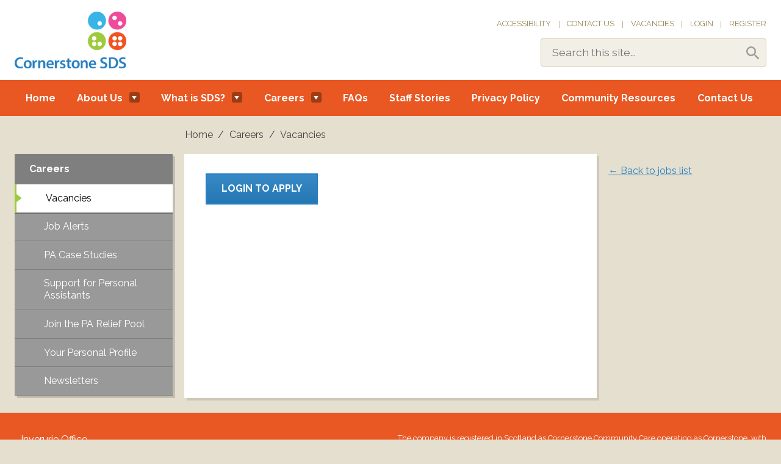

--- FILE ---
content_type: text/html; charset=utf-8
request_url: https://cornerstonesds.org.uk/careers/vacancies/view/1886
body_size: 2430
content:
<!DOCTYPE html >
<!--[if !IE]><!-->
<html lang="en-US" class="no-js">
<!--<![endif]-->
<!--[if IE 6 ]><html lang="en-US" class="ie ie6 no-js"><![endif]--> 
<!--[if IE 7 ]><html lang="en-US" class="ie ie7 no-js"><![endif]--> 
<!--[if IE 8 ]><html lang="en-US" class="ie ie8 no-js"><![endif]-->

<head>
	<base href="https://cornerstonesds.org.uk/"><!--[if lte IE 6]></base><![endif]-->

	<title>Vacancies - Cornerstone SDS</title>

    <link href='https://fonts.googleapis.com/css?family=Raleway:300,400,500,700,400italic,700italic' rel='stylesheet' type='text/css'>

	<meta name="generator" content="Silverstripe CMS 5.2">
<meta http-equiv="Content-Type" content="text/html; charset=utf-8">
	 
	<meta http-equiv="Content-Type" content="text/html; charset=utf-8">
	<meta name="viewport" content="width=device-width, initial-scale=1, minimum-scale=1, maximum-scale=1">

	<script src="https://ajax.googleapis.com/ajax/libs/jquery/1.11.1/jquery.min.js"></script>
    
    <!--[if lt IE 9]>
        <link rel="stylesheet" type="text/css" href="/dist/ie.css" />
    <![endif]-->
<link rel="stylesheet" type="text/css" href="/_resources/themes/sds/dist/main.css?m=1738314007">
</head>

<body class="SilverStripe\CMS\Model\SiteTree">

<header class="site-header">
	<div class="site-wrapper">
		<button class="site-header__nav-toggle">
			<i></i>
			<i></i>
			<i></i>
		</button>

		<a href="/" class="site-header__logo">
			<img src="_resources/themes/sds/images/logo.png" alt=" " />
		</a>

		<div class="site-top-links">
			<a href="/accessibility/">Accessibility</a>
			<div class="separator"></div>
			<a href="/contact-us/">Contact Us</a>
			<div class="separator"></div>
			<a href="/vacancies/">Vacancies</a>
			
				<div class="separator"></div>
				<a href="/login">Login</a>
				<div class="separator"></div>
				<a href="/register?BackURL=%2F">Register</a>
			

		</div>

		<form action="/search/" class="site-search" method="get">
			<input type="text" name="query" placeholder="Search this site..." />
			<button></button>
		</form>
	</div>
</header>

<nav class="site-nav">
	<ul class="site-nav__list">
		
			<li class="site-nav__item link ">
				<a class="site-nav__link link" href="/">
					Home
				</a>

				
			</li>
		
			<li class="site-nav__item link has-children">
				<a class="site-nav__link link" href="/about-us">
					About Us
				</a>

				
					<ul class="site-nav__drop">
						
							<li class="site-nav__drop-item">
								<a class="site-nav__drop-link link" href="/about-us/sdsteam">Meet Our Team</a>
							</li>
						
					</ul>
				
			</li>
		
			<li class="site-nav__item link has-children">
				<a class="site-nav__link link" href="/what-is-sds">
					What is SDS?
				</a>

				
					<ul class="site-nav__drop">
						
							<li class="site-nav__drop-item">
								<a class="site-nav__drop-link link" href="/what-is-sds/direct-payment">Option 1: Direct Payment</a>
							</li>
						
							<li class="site-nav__drop-item">
								<a class="site-nav__drop-link link" href="/what-is-sds/individual-service-fund">Option 2: Individual Service Fund</a>
							</li>
						
							<li class="site-nav__drop-item">
								<a class="site-nav__drop-link link" href="/what-is-sds/arranged-services">Option 3: Arranged Services</a>
							</li>
						
							<li class="site-nav__drop-item">
								<a class="site-nav__drop-link link" href="/what-is-sds/mixed-budget">Option 4: Mixed Budget</a>
							</li>
						
					</ul>
				
			</li>
		
			<li class="site-nav__item link has-children">
				<a class="site-nav__link link" href="/careers">
					Careers
				</a>

				
					<ul class="site-nav__drop">
						
							<li class="site-nav__drop-item">
								<a class="site-nav__drop-link link" href="/careers/vacancies">Vacancies</a>
							</li>
						
							<li class="site-nav__drop-item">
								<a class="site-nav__drop-link link" href="/careers/job-alerts">Job Alerts</a>
							</li>
						
							<li class="site-nav__drop-item">
								<a class="site-nav__drop-link link" href="/careers/pa-case-studies">PA Case Studies</a>
							</li>
						
							<li class="site-nav__drop-item">
								<a class="site-nav__drop-link link" href="/careers/support-for-personal-assistants">Support for Personal Assistants</a>
							</li>
						
							<li class="site-nav__drop-item">
								<a class="site-nav__drop-link link" href="/careers/join-the-pa-relief-pool">Join the PA Relief Pool</a>
							</li>
						
							<li class="site-nav__drop-item">
								<a class="site-nav__drop-link link" href="/careers/profile">Your Personal Profile</a>
							</li>
						
							<li class="site-nav__drop-item">
								<a class="site-nav__drop-link link" href="/careers/newsletters">Newsletters</a>
							</li>
						
					</ul>
				
			</li>
		
			<li class="site-nav__item link ">
				<a class="site-nav__link link" href="/faqs">
					FAQs
				</a>

				
			</li>
		
			<li class="site-nav__item link ">
				<a class="site-nav__link link" href="/staff-stories">
					Staff Stories
				</a>

				
			</li>
		
			<li class="site-nav__item link ">
				<a class="site-nav__link link" href="/privacy-policy">
					Privacy Policy
				</a>

				
			</li>
		
			<li class="site-nav__item link ">
				<a class="site-nav__link link" href="/community-resources">
					Community Resources
				</a>

				
			</li>
		
			<li class="site-nav__item link ">
				<a class="site-nav__link link" href="/contact-us">
					Contact Us
				</a>

				
			</li>
		
	</ul>
</nav>


<div class="site-wrapper">
	<nav class="breadcrumbs">
		<a href="/">Home</a>
		<span>/</span>
		<a href="/careers">Careers</a>
		<span>/</span>
		<a>Vacancies</a>
	</nav>

	<div class="site-main__grid">
		<div class="site-main__l">
			<nav class="section-nav">
				<ul class="section-nav__list">
					<li class="section-nav__item">
						<a href="/careers" class="section-nav__link">
							Careers
						</a>
						<ul class="section-nav__children">
								<li class="section-nav__child-item">
									<a href="/careers/vacancies" class="section-nav__child-link current">
										Vacancies
									</a>
								</li>
						</ul>
					</li>
				</ul>
				<ul class="section-nav__children">
					
                        <li class="section-nav__child-item">
                            <a href="job-alerts" class="section-nav__child-link link">
                                Job Alerts
                            </a>
                        </li>
                    
                        <li class="section-nav__child-item">
                            <a href="pa-case-studies" class="section-nav__child-link link">
                                PA Case Studies
                            </a>
                        </li>
                    
                        <li class="section-nav__child-item">
                            <a href="support-for-personal-assistants" class="section-nav__child-link link">
                                Support for Personal Assistants
                            </a>
                        </li>
                    
                        <li class="section-nav__child-item">
                            <a href="join-the-pa-relief-pool" class="section-nav__child-link link">
                                Join the PA Relief Pool
                            </a>
                        </li>
                    
                        <li class="section-nav__child-item">
                            <a href="profile" class="section-nav__child-link link">
                                Your Personal Profile
                            </a>
                        </li>
                    
                        <li class="section-nav__child-item">
                            <a href="newsletters" class="section-nav__child-link link">
                                Newsletters
                            </a>
                        </li>
                    
				</ul>
			</nav>
		</div>

		<div class="site-main__m">
			<div class="main-content">
				

				<div class="main-content__content">
					
					<a class="branded-button" href="/login" class="action">Login to apply</a>


					


					
						<h1 class="main-content__title"></h1>


						<dl class="job-details">
							
							
							
							
						</dl>

						
						








					

				</div>
			</div>
		</div>

		<div class="site-main__r">
			<p><a href="/careers/vacancies">&larr; Back to jobs list</a></p>
		</div>
	</div>
</div>


<footer class="site-footer">
	<div class="site-wrapper">
		<div class="site-footer__contact">
			<p>
				Inverurie Office<br/>
				25 High Street, Inverurie, Aberdeenshire
			</p>
			<p>
				<strong>Tel:</strong> 01467 530 520<br/>
				<strong>Email:</strong> <a href="mailto:sds@cornerstone.org.uk">sds@cornerstone.org.uk</a>
			</p>

			<p>
				<a href="https://www.facebook.com/CornerstoneSDS"><img src="_resources/themes/sds/images/fb.png"/></a>
				&nbsp;
				<a href="https://twitter.com/cornerstonesds"><img src="_resources/themes/sds/images/twitter.png"/></a>
			</p>
		</div>


		<div class="site-footer__company">
			<div>
				The company is registered in Scotland as Cornerstone Community Care operating as Cornerstone, with registered office 4th floor, The Doges Studios, Templeton Business Centre, 62 Templeton Street, Glasgow, G40 1DA.
			</div>
		</div>
	</div>
</footer>

<div class="site-meta">
	<div class="site-wrapper">
		<div class="site-meta__content">Copyright &copy; Cornerstone 2016 | Scottish Charity No SC004780 | Company No. SC070762 | <a href="/privacy-policy">Privacy Policy</a></div>

		<div class="site-meta__author">
			Website Design &amp; Development by <a href="https://webintegrations.co.uk">Web Integrations</a>
		</div>
	</div>
</div>


<script type="application/javascript" src="/_resources/themes/sds/dist/main.js?m=1723644267"></script>
<script>
  (function(i,s,o,g,r,a,m){i['GoogleAnalyticsObject']=r;i[r]=i[r]||function(){
  (i[r].q=i[r].q||[]).push(arguments)},i[r].l=1*new Date();a=s.createElement(o),
  m=s.getElementsByTagName(o)[0];a.async=1;a.src=g;m.parentNode.insertBefore(a,m)
  })(window,document,'script','https://www.google-analytics.com/analytics.js','ga');

  ga('create', 'UA-53513575-1', 'auto');
  ga('send', 'pageview');

</script>

</body>

</html>

--- FILE ---
content_type: text/css
request_url: https://cornerstonesds.org.uk/_resources/themes/sds/dist/main.css?m=1738314007
body_size: 6247
content:
.owl-carousel{display:none;width:100%;-webkit-tap-highlight-color:transparent;position:relative;z-index:1}.owl-carousel .owl-stage{position:relative;-ms-touch-action:pan-Y;touch-action:manipulation;-moz-backface-visibility:hidden}.owl-carousel .owl-stage:after{content:".";display:block;clear:both;visibility:hidden;line-height:0;height:0}.owl-carousel .owl-stage-outer{position:relative;overflow:hidden;-webkit-transform:translate3d(0,0,0)}.owl-carousel .owl-item,.owl-carousel .owl-wrapper{-webkit-backface-visibility:hidden;-moz-backface-visibility:hidden;-ms-backface-visibility:hidden;-webkit-transform:translate3d(0,0,0);-moz-transform:translate3d(0,0,0);-ms-transform:translate3d(0,0,0)}.owl-carousel .owl-item{position:relative;min-height:1px;float:left;-webkit-backface-visibility:hidden;-webkit-tap-highlight-color:transparent;-webkit-touch-callout:none}.owl-carousel .owl-item img{display:block;width:100%}.owl-carousel .owl-dots.disabled,.owl-carousel .owl-nav.disabled{display:none}.owl-carousel .owl-dot,.owl-carousel .owl-nav .owl-next,.owl-carousel .owl-nav .owl-prev{cursor:pointer;-webkit-user-select:none;-khtml-user-select:none;-moz-user-select:none;-ms-user-select:none;user-select:none}.owl-carousel .owl-nav button.owl-next,.owl-carousel .owl-nav button.owl-prev,.owl-carousel button.owl-dot{background:0 0;color:inherit;border:none;padding:0!important;font:inherit}.owl-carousel.owl-loaded{display:block}.owl-carousel.owl-loading{opacity:0;display:block}.owl-carousel.owl-hidden{opacity:0}.owl-carousel.owl-refresh .owl-item{visibility:hidden}.owl-carousel.owl-drag .owl-item{-ms-touch-action:pan-y;touch-action:pan-y;-webkit-user-select:none;-moz-user-select:none;-ms-user-select:none;user-select:none}.owl-carousel.owl-grab{cursor:move;cursor:grab}.owl-carousel.owl-rtl{direction:rtl}.owl-carousel.owl-rtl .owl-item{float:right}.no-js .owl-carousel{display:block}.owl-carousel .animated{animation-duration:1s;animation-fill-mode:both}.owl-carousel .owl-animated-in{z-index:0}.owl-carousel .owl-animated-out{z-index:1}.owl-carousel .fadeOut{animation-name:fadeOut}@keyframes fadeOut{0%{opacity:1}100%{opacity:0}}.owl-height{transition:height .5s ease-in-out}.owl-carousel .owl-item .owl-lazy{opacity:0;transition:opacity .4s ease}.owl-carousel .owl-item .owl-lazy:not([src]),.owl-carousel .owl-item .owl-lazy[src^=""]{max-height:0}.owl-carousel .owl-item img.owl-lazy{transform-style:preserve-3d}.owl-carousel .owl-video-wrapper{position:relative;height:100%;background:#000}.owl-carousel .owl-video-play-icon{position:absolute;height:80px;width:80px;left:50%;top:50%;margin-left:-40px;margin-top:-40px;background:url(owl.video.play.png) no-repeat;cursor:pointer;z-index:1;-webkit-backface-visibility:hidden;transition:transform .1s ease}.owl-carousel .owl-video-play-icon:hover{-ms-transform:scale(1.3,1.3);transform:scale(1.3,1.3)}.owl-carousel .owl-video-playing .owl-video-play-icon,.owl-carousel .owl-video-playing .owl-video-tn{display:none}.owl-carousel .owl-video-tn{opacity:0;height:100%;background-position:center center;background-repeat:no-repeat;background-size:contain;transition:opacity .4s ease}.owl-carousel .owl-video-frame{position:relative;z-index:1;height:100%;width:100%}.owl-theme .owl-nav{margin-top:10px;text-align:center;-webkit-tap-highlight-color:transparent}.owl-theme .owl-nav [class*=owl-]{color:#fff;font-size:14px;margin:5px;padding:4px 7px;background:#d6d6d6;display:inline-block;cursor:pointer;border-radius:3px}.owl-theme .owl-nav [class*=owl-]:hover{background:#869791;color:#fff;text-decoration:none}.owl-theme .owl-nav .disabled{opacity:.5;cursor:default}.owl-theme .owl-nav.disabled+.owl-dots{margin-top:10px}.owl-theme .owl-dots{text-align:center;-webkit-tap-highlight-color:transparent}.owl-theme .owl-dots .owl-dot{display:inline-block;zoom:1}.owl-theme .owl-dots .owl-dot span{width:10px;height:10px;margin:5px 7px;background:#d6d6d6;display:block;-webkit-backface-visibility:visible;transition:opacity .2s ease;border-radius:30px}.owl-theme .owl-dots .owl-dot.active span,.owl-theme .owl-dots .owl-dot:hover span{background:#869791}article,aside,details,figcaption,figure,footer,header,hgroup,nav,section,summary{display:block}audio,canvas,video{display:inline-block}audio:not([controls]){display:none;height:0}[hidden]{display:none}html{font-family:sans-serif;-webkit-text-size-adjust:100%;-ms-text-size-adjust:100%}a:focus{outline:thin dotted}a:active,a:hover{outline:0}h1{font-size:2em}abbr[title]{border-bottom:1px dotted}b,strong{font-weight:700}dfn{font-style:italic}mark{background:#ff0;color:#000}code,kbd,pre,samp{font-family:monospace,serif;font-size:1em}pre{white-space:pre-wrap;word-wrap:break-word}q{quotes:2 1C 2 1D 2 18 2 19}small{font-size:80%}sub,sup{font-size:75%;line-height:0;position:relative;vertical-align:baseline}sup{top:-.5em}sub{bottom:-.25em}img{border:0}svg:not(:root){overflow:hidden}fieldset{border:1px solid silver;margin:0 2px;padding:.35em .625em .75em}button,input,select,textarea{font-family:inherit;font-size:100%;margin:0}button,input{line-height:normal}button,html input[type=button],input[type=reset],input[type=submit]{-webkit-appearance:button;cursor:pointer}button[disabled],input[disabled]{cursor:default}input[type=checkbox],input[type=radio]{box-sizing:border-box;padding:0}input[type=search]{-webkit-appearance:textfield;-moz-box-sizing:content-box;-webkit-box-sizing:content-box;box-sizing:content-box}input[type=search]::-webkit-search-cancel-button,input[type=search]::-webkit-search-decoration{-webkit-appearance:none}textarea{overflow:auto;vertical-align:top}table{border-collapse:collapse;border-spacing:0}body,figure{margin:0}button::-moz-focus-inner,input::-moz-focus-inner,legend{border:0;padding:0}*{-moz-box-sizing:border-box;-webkit-box-sizing:border-box;box-sizing:border-box}@-moz-keyframes breakpoint-fader-odd{100%{opacity:.3;transform:scale(.5)}}@-webkit-keyframes breakpoint-fader-odd{100%{opacity:.3;transform:scale(.5)}}@-o-keyframes breakpoint-fader-odd{100%{opacity:.3;transform:scale(.5)}}@keyframes breakpoint-fader-odd{100%{opacity:.3;transform:scale(.5)}}@-moz-keyframes breakpoint-fader-even{100%{opacity:.3;transform:scale(.5)}}@-webkit-keyframes breakpoint-fader-even{100%{opacity:.3;transform:scale(.5)}}@-o-keyframes breakpoint-fader-even{100%{opacity:.3;transform:scale(.5)}}@keyframes breakpoint-fader-even{100%{opacity:.3;transform:scale(.5)}}.home-blocks,.home-content__grid,.option-blocks,.site-event-careers__grid,.site-footer__grid,.site-main__grid{margin-left:-.6em;margin-right:-.6em;padding-left:0;padding-right:0}.home-block,.home-content__blocks,.home-content__main,.option-block,.site-careers,.site-events,.site-footer__company,.site-footer__contact,.site-main__l,.site-main__m,.site-main__mr,.site-main__r{display:inline-block;width:100%;padding-left:.6em;padding-right:.6em;vertical-align:top;margin-right:-.25em}@media all and (min-width:30em){.home-block,.option-block{width:50%}}@media all and (min-width:44em){.site-careers,.site-events,.site-footer__company,.site-footer__contact{width:50%}.option-block{width:25%}}@media all and (min-width:58em){.home-content__blocks,.home-content__main{width:50%}.site-main__l{width:25%}.site-main__m,.site-main__mr{width:75%}}@media all and (min-width:68em){.option-block{width:100%}.site-main__l,.site-main__r{width:22.222%}.site-main__m{width:55.556%}.site-main__mr{width:77.778%}}body,html{height:100%;overflow-y:auto!important}body{background:#e5dfcf;font-family:Raleway,sans-serif;color:#000;overflow-x:hidden;line-height:1.5;font-size:16px}.site-nav__list,.site-wrapper{padding:0 1em;max-width:1264px;margin:0 auto}.site-small-wrapper{padding:0 1em;max-width:58em;margin:0 auto}::-webkit-selection,::selection{background:#2881c3;color:#000;text-shadow:none}#mc_embed_signup{max-width:fit-content!important}#mc_embed_signup form{padding:0!important}.bad-button,.branded-button,.button,.ghost-button,.home-block__button,.light-button,.option-block__button,.success-button,form .action,form .action.submitting,form .btn-clear{display:inline-block;background:0 0;font-weight:700;color:#fff;border:2px solid #2881c3;text-transform:uppercase;padding:.7em 1.5em;text-decoration:none;vertical-align:middle;text-align:center}.bad-button:focus,.branded-button:focus,.button:focus,.ghost-button:focus,.home-block__button:focus,.light-button:focus,.option-block__button:focus,.success-button:focus,form .action.submitting:focus,form .action:focus,form .btn-clear:focus{outline-offset:1px;outline:1px solid #2881c3}.bad-button:visited,.branded-button:visited,.button:visited,.ghost-button:visited,.home-block__button:visited,.light-button:visited,.option-block__button:visited,.success-button:visited,form .action.submitting:visited,form .action:visited,form .btn-clear:visited{color:#fff}.bad-button:active,.branded-button:active,.button:active,.ghost-button:active,.home-block__button:active,.light-button:active,.option-block__button:active,.success-button:active,form .action.submitting:active,form .action:active,form .btn-clear:active{box-shadow:inset 0 0 .5em rgba(0,0,0,.25),inset 0 0 100px rgba(0,0,0,.2);color:rgba(255,255,255,.6);transition:none;outline:0}.bad-button[disabled],.branded-button[disabled],.button[disabled],.ghost-button[disabled],.home-block__button[disabled],.light-button[disabled],.option-block__button[disabled],.success-button[disabled],form .action.submitting[disabled],form .action[disabled],form .btn-clear[disabled]{background:#e5dfcf;color:#000}.branded-button,form .action,form .action.submitting,form .btn-clear{background:#2881c3;background:linear-gradient(0deg,rgba(0,0,0,.075),rgba(255,255,255,.075)),#2881c3}.branded-button:focus,form .action.submitting:focus,form .action:focus,form .btn-clear:focus{outline:1px solid #2881c3}.light-button{background:#d7cdb5;background:linear-gradient(0deg,rgba(0,0,0,.075),rgba(255,255,255,.075)),#d7cdb5;color:#000}.light-button:focus{outline:1px solid #d7cdb5}.light-button:visited{color:#000}.light-button:focus{outline:1px solid #b3a073}.light-button:active{color:#000}.success-button{background:#1bb878;background:linear-gradient(0deg,rgba(0,0,0,.075),rgba(255,255,255,.075)),#1bb878}.success-button:focus{outline:1px solid #1bb878}.bad-button{background:#db4159;background:linear-gradient(0deg,rgba(0,0,0,.075),rgba(255,255,255,.075)),#db4159;color:#000}.bad-button:focus{outline:1px solid #db4159}.bad-button:visited{color:#000}.bad-button:focus{outline:1px solid #991d30}.bad-button:active{color:#000}.ghost-button,.home-block__button,.option-block__button{border-color:#fff;border-color:rgba(255,255,255,.5);color:#fff;color:rgba(255,255,255,.5)}.ghost-button:hover,.home-block__button:hover,.option-block__button:hover{color:#fff;border-color:#fff}.ghost-button:focus,.home-block__button:focus,.option-block__button:focus{outline:1px solid #fff;outline:1px solid rgba(255,255,255,.5)}.ghost-button:active,.home-block__button:active,.option-block__button:active{background:rgba(0,0,0,.2)}.site-event-careers{background:#dcd4be;padding:1em 0}.site-event-careers a{color:#2e3790;text-decoration:none}.site-event-careers a:hover{text-decoration:underline}.site-event-careers a:active{color:#000}.site-careers__title,.site-events__title{padding:20px;font-weight:500;margin:0;background:#b8a87c}.site-careers__list,.site-events__list{background:#cabe9d;padding:20px;list-style:none;margin:0}@media all and (min-width:44em){.site-careers__list,.site-careers__title,.site-events__list,.site-events__title{padding:24px}.site-careers__title,.site-events__title{font-size:1.3em}}@media all and (min-width:58em){.site-careers__title,.site-events__title{font-size:1.4em}}@media all and (min-width:68em){.site-careers__title,.site-events__title{font-size:1.5em}}.site-career,.site-event{list-style:none;margin:0 0 1.5em}.site-career__title,.site-event__title{margin:0}.site-career__location,.site-event__location{font-size:.9em;color:#625d71;font-weight:500;margin-bottom:.5em}.site-career__description,.site-event__description{margin-bottom:.5em;font-weight:500}.site-career__date,.site-event__date{font-size:.9em;color:#625d71;font-weight:500;margin-bottom:.5em}@media all and (min-width:44em){.site-career__title,.site-event__title{font-size:1.2em}}@media all and (min-width:58em){.site-career__title,.site-event__title{font-size:1.3em}}.site-footer{background:#e95723;color:#fff;padding:1em 0}.site-footer a{color:#fff}.site-footer__contact{margin-bottom:1em}.site-footer__contact img{max-height:36px}.site-footer__company{margin-bottom:1em}@media all and (min-width:44em){.site-footer__company{padding:1em 0}.site-footer__company>div{text-align:right;font-size:.8em}}.site-meta{padding:1em;color:#fff;background:#ae3b11}.site-meta:after{content:"";display:block;clear:both}.site-meta__content{font-size:.8em}.site-meta__author{font-size:.8em}.site-meta a{color:inherit;text-decoration:inherit}.site-meta a:hover{text-decoration:underline}@media all and (min-width:58em){.site-meta__content{float:left;width:50%}.site-meta__author{float:right;width:50%;text-align:right}}form fieldset{padding:0;margin:0;border:none}form .field:after{content:"";display:block;clear:both}form label.left{padding:.2em 0;margin-top:5px;display:block;font-weight:700}form input.text,form select,form textarea{display:block;padding:.5em .6em;border:1px solid #d3c9ae;box-shadow:inset .05em .1em .2em rgba(0,0,0,.15);width:100%;max-width:24em}form .message{max-width:24em}form .field{padding:.2em 0}form .Actions{padding:.5em 0}form .action.submitting{background-color:#21be21;border:2px solid #21be21}form .btn-clear{background-color:#e95723;border:2px solid #e95723;display:inline}.userform .field.checkbox,form.horizontal .field.checkbox{padding-top:.4em}.userform .field.checkbox label.left,form.horizontal .field.checkbox label.left{float:none;display:inline;padding-left:.3em;font-weight:400}@media all and (min-width:30em){.userform label.left,form.horizontal label.left{float:left;width:10em}.userform .Actions,.userform .middleColumn,form.horizontal .Actions,form.horizontal .middleColumn{margin-left:10em}}.site-header{padding:.9em 0 .9em;background:#fff}.site-header:after{content:"";display:block;clear:both}.site-header__logo{display:block;width:130px;float:left}.site-header__logo img{max-width:100%;display:block}.site-header__nav-toggle{background:0 0;border:none;padding:.75em;float:right;background:#e95723;margin-top:.5em;margin-right:.5em}.site-header__nav-toggle i{display:block;width:30px;height:4px;margin:4px 0;background:#fff}.site-header__nav-toggle.open{background:#000}@media all and (min-width:44em){.site-header__logo{width:150px}.site-header__nav-toggle{margin-top:.8em}}@media all and (min-width:58em){.site-header{padding:1.2em 0}.site-header__nav-toggle{display:none}.site-header__logo{width:auto}}.site-top-links{display:none;color:#968452;font-size:.8em;text-transform:uppercase;text-align:center;padding-top:2em;clear:both}.site-top-links.showing{display:block}.site-top-links .separator{display:inline-block;vertical-align:middle;margin:0 .3em;background:#c1b38d;width:1px;height:1em}.site-top-links a{color:inherit;text-decoration:none}.site-top-links a:hover{color:#2881c3}@media all and (min-width:44em){.site-top-links{float:right;display:block;clear:none;margin-left:2em;margin-right:3em;width:10em;padding-top:.8em}.site-top-links a{display:block}.site-top-links .separator{display:none}}@media all and (min-width:58em){.site-top-links{width:auto;margin-right:0}.site-top-links .separator{display:inline-block;margin:0 .75em}.site-top-links a{display:inline}}.site-search{display:none;border:1px solid #d3c9ae;margin-top:1em;background:#f2efe7;border-radius:.2em}.site-search.showing{display:block}.site-search input{border:none;padding:.5em;width:80%;width:calc(100% - 35px);background:0 0}.site-search button{float:right;height:35px;width:35px;border:none;background:url(../images/search.png) no-repeat 50% 50%}@media all and (min-width:44em){.site-search{float:right;display:block;margin-top:1.2em}}@media all and (min-width:58em){.site-search{clear:right;font-size:1.1em;width:21em;margin-top:.8em}.site-search input{padding:.65em 1em;width:80%;width:calc(100% - 50px)}.site-search button{height:44px;width:44px}}.site-nav{background:#e95723;display:none;color:#fff;padding:.5em 0}.site-nav.showing{display:block}.site-nav__list{margin-top:0;margin-bottom:0;list-style:none}.site-nav__list:after{content:"";display:block;clear:both}.site-nav__item{margin:0;padding:0;list-style:none;border-bottom:1px solid #f29e80}.site-nav__item:last-child{border-bottom:none}.site-nav__item.has-children .site-nav__link:before{content:"";display:block;float:right;background:url(../images/nav-dropdown.png) no-repeat top left;width:17px;height:17px;margin-left:.7em}.site-nav__item.current .site-nav__drop,.site-nav__item.section .site-nav__drop{display:block}.site-nav__link{display:block;padding:.6em;margin:0 -.5em;color:#fff;text-decoration:none;font-weight:700;overflow:hidden}.site-nav__link:active{background:#97330f}.site-nav__drop{display:none;list-style:none;padding:0 0 0;margin:0 0 1em;padding-left:2em;border-left:1px solid #f29e80}.site-nav__drop-item{margin:0 0 0 -1em}.site-nav__drop-link{color:#fff;font-weight:700;text-decoration:none;display:block;padding:.4em 0 .4em 1em}.site-nav__drop-link:active{background:#97330f}@media all and (min-width:58em){.site-nav{display:block}.site-nav__item{float:left;border-bottom:none;text-align:center;position:relative}.site-nav__item.current .site-nav__drop,.site-nav__item.section .site-nav__drop{display:none}.site-nav__item:hover{background:#ee7a51}.site-nav__item:hover .site-nav__drop{display:block}.site-nav__link{margin:0;padding:.5em .75em}.site-nav__drop{position:absolute;z-index:101;top:100%;top:calc(100% - 4px);left:0;width:15em;background:#ee7a51;border-left:none;list-style:none;padding:3px;margin:0;text-align:left;box-shadow:0 .5em 1em -.1em rgba(0,0,0,.4)}.site-nav__drop-item{margin:0}.site-nav__drop-link{margin:0;color:#756740;padding:.8em 1em .8em 2em;background:#fff;margin-bottom:1px}.site-nav__drop-link:before{content:">";float:right;margin-top:-.05em}.site-nav__drop-link.current,.site-nav__drop-link:hover{background:#f2efe7;color:#000}.site-nav__drop-link:active{background:#e5dfcf}}@media all and (min-width:68em){.site-nav{padding:.4em 0}.site-nav__link{padding:.7em 1em}}@media all and (min-width:79em){.site-nav__link{padding:.8em 1.1em}}h1,h2,h3,h4,h5,h6{font-family:Raleway,sans-serif;line-height:1.3}h1{line-height:1.2}h2{font-weight:lighter}ol li,ul li{margin:.6em 0;line-height:1.3}ol.roman,ul.roman{list-style-type:lower-roman}img.right{float:right;max-width:40%;height:auto;margin:0 0 2em 2em}img.left{float:left;max-width:40%;height:auto;margin:0 2em 2em 0}a{color:#2881c3}.breadcrumbs{padding:1.2em 0;text-align:left;font-size:1em;color:#444}.breadcrumbs span{margin:0 .3em}.breadcrumbs a{color:inherit;text-decoration:none}.breadcrumbs a:hover{color:#2881c3}@media all and (min-width:58em){.breadcrumbs{margin-left:25%;margin-left:calc(25% + .3em)}}@media all and (min-width:68em){.breadcrumbs{margin-left:22.222%;margin-left:calc(22.222% + .3em)}}.site-main__l{margin-bottom:1.5em}.site-main__r{margin-bottom:1.5em}.main-content{box-shadow:4px 4px 0 rgba(0,0,0,.1);margin-bottom:1.5em;background:#fff}.main-content:after{content:"";display:block;clear:both}.main-content__title{margin-top:0}.main-content__image{width:100%;display:block}.main-content__content{padding:1.3em;min-height:400px}.main-content__content img{width:-webkit-fill-available;height:auto}@media all and (min-width:44em){.main-content__content{padding:1.3em}}@media all and (min-width:68em){.main-content__title{font-size:2.3em}.main-content__content{padding:2em 2.2em}}.section-nav{display:none}.section-nav li,.section-nav ul{margin:0;list-style:none;padding:0}@media all and (min-width:58em){.section-nav{display:block;box-shadow:4px 4px 0 rgba(0,0,0,.15)}.section-nav__child-link,.section-nav__link{padding:.8em 1.4em;background:#7f7f7f;color:#fff;font-weight:700;display:block;text-decoration:none;border-bottom:1px solid #999}.section-nav__child-link:hover,.section-nav__link:hover{background:#8c8c8c}.section-nav__child-link:active,.section-nav__link:active{background:#595959}.section-nav__child-link.current,.section-nav__link.current{background:#fff;color:#000;position:relative;border-left:3px solid #9dcb3b;box-shadow:0 1px 0 rgba(0,0,0,.3)}.section-nav__child-link.current:before,.section-nav__link.current:before{content:"";display:block;position:absolute;top:0;bottom:0;left:0;border-left:.5em solid #9dcb3b;border-top:.4em solid transparent;border-bottom:.4em solid transparent;height:0;margin:auto 0}.section-nav__child-link{padding-left:3em;background:#999;font-weight:400;border-bottom:1px solid #7f7f7f}}@media all and (min-width:68em){.section-nav__link{padding:.9em 1.5em}}.option-block{text-align:center;margin-bottom:1em}.option-block__title{min-height:4em;line-height:1.2;display:flex;align-items:center;justify-content:center}.option-block__content{padding:1em;color:#fff;box-shadow:4px 4px 0 rgba(0,0,0,.1)}.option-block__content.current{border:2px solid #fff}.option-block__content.blue{background:#2881c3}.option-block__content.pink{background:#ee4c9b}.option-block__content.green{background:#9dcb3b}.option-block__content.orange{background:#e95723}.option-block__button{width:100%}@media all and (min-width:68em){.option-block__title{min-height:0}}.sidebar-events,.sidebar-jobs{background:#fff;box-shadow:4px 4px 0 rgba(0,0,0,.1);padding:1.5em 1.5em .5em;margin-bottom:1em;border-bottom:3px solid #f2efe7;border-top:3px solid #e995b5}.sidebar-events h4,.sidebar-jobs h4{margin:0 0;border-bottom:2px solid #e5dfcf;padding-bottom:1em}.sidebar-events ul,.sidebar-jobs ul{list-style:none;margin:0;padding:0}.sidebar-events li,.sidebar-jobs li{border-bottom:1px solid #e5dfcf;margin:0;padding:1em 0}.sidebar-events li:last-child,.sidebar-jobs li:last-child{border-bottom:none}.sidebar-events h5,.sidebar-jobs h5{font-size:1em;margin:0 0 .3em}.sidebar-events a:active,.sidebar-jobs a:active{color:#000}.sidebar-jobs{border-top:3px solid #e995b5}.home-banner{position:relative}.home-banner__intro{background:url(../images/home-banner.jpg) no-repeat 50% 50%;background-size:cover;color:#fff;padding:1em}.home-banner__intro h1{margin:0;font-weight:500;display:inline-block}.home-banner__image{background-repeat:no-repeat;background-position:10% 50%;background-size:cover}@media all and (min-width:44em){.home-banner__intro{padding:3em 2em;text-align:center;width:50%}.home-banner__intro h1{text-align:left}.home-banner__image{position:absolute;top:0;left:50%;right:0;bottom:0}}@media all and (min-width:58em){.home-banner__intro{padding:4em 2em}.home-banner__intro h1{font-size:2.6em}}@media all and (min-width:68em){.home-banner__intro{padding:6em 2em}.home-banner__intro h1{font-size:3.2em}}@media all and (min-width:79em){.home-banner__intro{padding:7em 2em 7em 7em}.home-banner__intro h1{font-size:3.5em}}.home-content{padding-top:1.2em}.home-content__main>div{padding:1em;background:#283891;color:#fff;margin-bottom:1em}.home-content__main h1{margin-top:0;margin-bottom:.4em}.home-content__main h3{margin-top:0;font-weight:400}@media all and (min-width:44em){.home-content__main>div{padding:1.5em}}@media all and (min-width:58em){.home-content__main>div{min-height:584px}}@media all and (min-width:68em){.home-content__main>div{padding:2.5em;font-size:1.1em}}.home-block__content{position:relative;background:#2881c3;color:#fff;padding:2em;margin-bottom:1em;text-align:center}.home-block__content.blue{background:#2881c3}.home-block__content.pink{background:#ee4c9b}.home-block__content.green{background:#9dcb3b}.home-block__content.orange{background:#e95723}.home-block__subtitle{position:absolute;top:0;left:0;font-size:1.1em;padding:.5em 1em;color:#fff;background:#000;background:rgba(0,0,0,.5)}.home-block__title{padding:.7em 0 .5em;margin:0;min-height:5.3em;line-height:1.2;display:flex;align-items:center;justify-content:center}@media all and (min-width:30em){.home-block__content{text-align:center}}@media all and (min-width:44em){.home-block__content{padding:1.5em}.home-block__title{font-size:1.8em}}@media all and (min-width:58em){.home-block__title{font-size:2em;font-weight:400}}@media all and (min-width:68em){.home-block__title{font-size:2.2em}}.event-details dt{padding:.5em .75em;background:#7f7f7f;color:#fff;margin:0 0 1px}.event-details dd{padding:.5em .75em;background:#e5dfcf;margin:0 0 1px}@media all and (min-width:44em){.event-details dt{float:left;width:10em;text-align:right;clear:left}.event-details dd{overflow:hidden}}.events-list{border-top:3px solid #e5dfcf;list-style:none;margin:0;padding:0}.event-card{margin:0;padding:1.5em 0;border-bottom:1px solid #e5dfcf}.event-card__title{font-size:1.3em;margin:0 0 .2em}.event-card__title a{text-decoration:none}.event-card__title a:hover{text-decoration:underline}.event-card__title a:active{color:#000}.event-card__location{color:#555;margin-bottom:.75em}.event-card__description{margin-bottom:.75em}.search-pagination{padding:1em 0;border-bottom:2px solid #e5dfcf}.search-pagination a,.search-pagination strong{padding:0 .3em}.search-result{padding:.5em 0;border-top:1px solid #e5dfcf}.job-details dt{padding:.5em .75em;background:#7f7f7f;color:#fff;margin:0 0 1px}.job-details dd{padding:.5em .75em;background:#e5dfcf;margin:0 0 1px}@media all and (min-width:44em){.job-details dt{float:left;width:10em;text-align:right;clear:left}.job-details dd{overflow:hidden}}.job-description-btn{text-decoration:none;color:#fff;background-color:#9dcb3b;padding:20px 10px;margin:0 auto;width:250px;display:block;text-align:center;transition:.2s ease background-color}.job-description-btn:hover{background-color:#a7d04f}.jobs-list{border-top:3px solid #e5dfcf;list-style:none;margin:0;padding:0}.job-card{margin:0;padding:1.5em 0;border-bottom:1px solid #e5dfcf}.job-card__title{font-size:1.3em;margin:0 0 .2em}.job-card__title a{text-decoration:none}.job-card__title a:hover{text-decoration:underline}.job-card__title a:active{color:#000}.job-card__location{color:#555;margin-bottom:.75em}.job-card__description{margin-bottom:.75em}.resources-list{border-top:3px solid #e5dfcf}.resources-list,.resources-list li{margin:0;padding:0;list-style:none}.resource{border-bottom:1px solid #e5dfcf}.resource a{float:right}.contact-map .locationfield-map{padding-bottom:35%}@media all and (min-width:58em){.userform{float:right;max-width:50%;padding-left:1em;border-left:1px solid #e5dfcf;margin-left:1.5em;margin-bottom:2em}.userform:last-child{float:none;max-width:none;margin-left:0;border-top:2px solid #e5dfcf;border-bottom:2px solid #e5dfcf;border-left:none;padding-top:1.3em;padding-bottom:1em;margin-bottom:0;margin-top:1em}}@media all and (min-width:68em){.userform{padding-left:2em}}.staff-members{border-top:3px solid #e5dfcf;border-bottom:3px solid #e5dfcf}.staff-member{padding:1em 0 0;border-bottom:1px solid #e5dfcf}.staff-member:after{content:"";display:block;clear:both}.staff-member:last-child{border-bottom:none}.staff-member__image{float:left;max-width:33.33%;margin-right:1em;margin-bottom:1em}.staff-member__name{margin-top:.5em;margin-bottom:.3em;margin-left:20%}.staff-member__role{color:#9dcb3b;font-size:.8em;text-transform:uppercase;margin-top:0;margin-left:20%}.staff-member__bio{margin-bottom:2em;word-break:break-word}@media all and (min-width:44em){.staff-member__image{margin-right:1.5em}.staff-member__name{font-size:1.5em}}@media only screen and (max-width:520px){.staff-member__bio{display:inline-block}}.tab{display:flex;flex-wrap:wrap;margin-bottom:10px}.tab__item{background-color:red;padding:10px;display:block;margin-right:5px;margin-bottom:5px;text-decoration:none;color:#fff;background-color:#e95723;opacity:.5;transition:.2s opacity ease-in-out}.tab__item:hover{opacity:1}.tab__item.active{opacity:1}#Form_CriminalConvictionsForm_CriminalConvictions,#Form_Form ul{list-style-type:none;padding-inline-start:0}#Form_CriminalConvictionsForm_CriminalConvictions label,#Form_Form ul label{margin-left:5px}#Form_deletePastEmployment_action_delete,#Form_removeJobButton_action_remove{background-color:#ec3b3b;border:2px solid #ec3b3b}#Form_EmploymentForm_action_Add,#Form_Form_action_save{background-color:#21be21;border:2px solid #21be21}#Form_EmploymentForm_action_Continue{display:inline}.error-text{color:#ec3b3b;font-weight:700}.success-text{color:#21be21;font-weight:700}.info-text{color:#2881c3;font-weight:700}.text-container{background-color:#eee;border:1px solid #cacaca;padding:10px 20px}.text-container.employment{margin:20px 0}.btn-toolbar{padding:.5em 0!important}.Actions input,.btn-toolbar input{white-space:pre-wrap}@media only screen and (max-width:600px){.Actions input,.btn-toolbar input{display:grid;margin-bottom:19px}}form .message{max-width:100%!important}p b{display:none}@media (min-width:30em){.userform .middleColumn{margin-left:0!important}}.userform .field.checkbox,form.horizontal .field.checkbox{padding-top:.4em;margin-left:10em}@media (min-width:68em){.main-content__title{font-size:2.3em;line-break:anywhere}}@media (min-width:720px){.ml-20{margin-left:20%}}@media (max-width:720px){.staff-member__name{margin-left:0}.staff-member__role{margin-left:0}.staff-member__bio{font-size:16px}}

--- FILE ---
content_type: text/plain
request_url: https://www.google-analytics.com/j/collect?v=1&_v=j102&a=1197502535&t=pageview&_s=1&dl=https%3A%2F%2Fcornerstonesds.org.uk%2Fcareers%2Fvacancies%2Fview%2F1886&ul=en-us%40posix&dt=Vacancies%20-%20Cornerstone%20SDS&sr=1280x720&vp=1280x720&_u=IEBAAEABAAAAACAAI~&jid=825148046&gjid=1587071313&cid=1517902167.1769029731&tid=UA-53513575-1&_gid=957899173.1769029731&_r=1&_slc=1&z=1181392912
body_size: -452
content:
2,cG-P00BGGJL1E